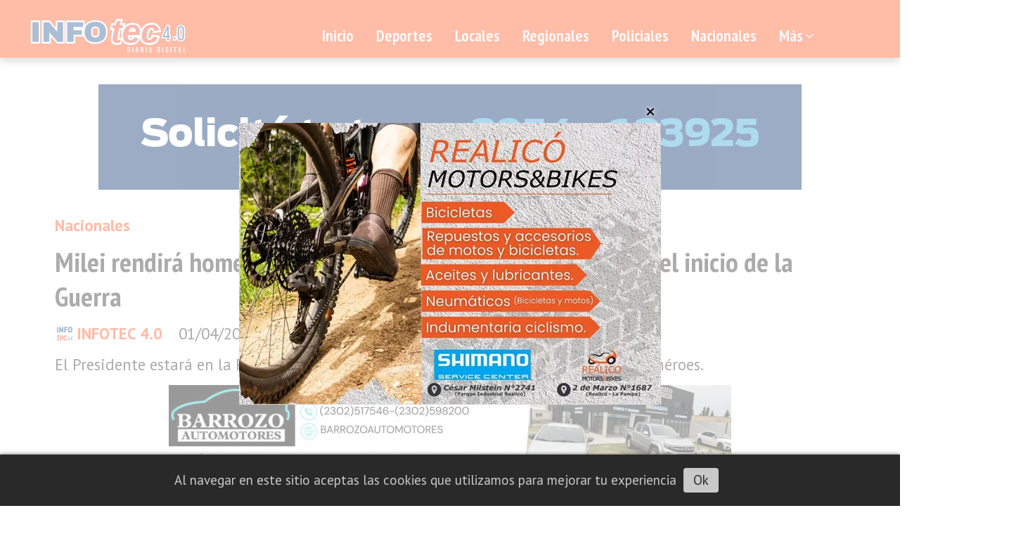

--- FILE ---
content_type: text/html; charset=utf-8
request_url: https://infotecrealico.com.ar/contenido/66182/milei-rendira-homenaje-a-los-caidos-en-malvinas-a-42-anos-del-inicio-de-la-guerr
body_size: 12204
content:
<!DOCTYPE html><html lang="es"><head><title>Milei rendirá homenaje a los caídos en Malvinas, a 42 años del inicio de la Guerra</title><meta name="description" content="El Presidente estará en la Plaza San Martín para entregar una ofrenda floral a los 649 héroes."><meta http-equiv="X-UA-Compatible" content="IE=edge"><meta property="fb:app_id" content="https://www.facebook.com/InfoTec-40-142303193152235"><meta charset="utf-8"><meta name="viewport" content="width=device-width,minimum-scale=1,initial-scale=1"><link rel="canonical" href="https://infotecrealico.com.ar/contenido/66182/milei-rendira-homenaje-a-los-caidos-en-malvinas-a-42-anos-del-inicio-de-la-guerr"><meta property="og:type" content="article"><meta property="og:site_name" content="InfoTec 4.0"><meta property="og:title" content="Milei rendirá homenaje a los caídos en Malvinas, a 42 años del inicio de la Guerra"><meta property="og:description" content="El Presidente estará en la Plaza San Martín para entregar una ofrenda floral a los 649 héroes."><meta property="og:url" content="https://infotecrealico.com.ar/contenido/66182/milei-rendira-homenaje-a-los-caidos-en-malvinas-a-42-anos-del-inicio-de-la-guerr"><meta property="og:ttl" content="2419200"><meta property="og:image" content="https://infotecrealico.com.ar/download/multimedia.normal.b2bfc55e02377cdb.NzIwIC0gMjAyNC0wNC0wMVQxODU4MzYuNzE4X25vcm1hbC53ZWJw.webp"><meta property="og:image:width" content="1080"><meta property="og:image:height" content="720"><meta name="twitter:image" content="https://infotecrealico.com.ar/download/multimedia.normal.b2bfc55e02377cdb.NzIwIC0gMjAyNC0wNC0wMVQxODU4MzYuNzE4X25vcm1hbC53ZWJw.webp"><meta property="article:published_time" content="2024-04-01T18:59-03"><meta property="article:modified_time" content="2024-04-01T19:16-03"><meta property="article:section" content="Nacionales"><meta property="article:tag" content="Milei rendirá homenaje a los caídos en Malvinas, a 42 años del inicio de la Guerra | El Presidente estará en la Plaza San Martín para entregar una ofrenda floral a los 649 héroes."><meta name="twitter:card" content="summary_large_image"><meta name="twitter:title" content="Milei rendirá homenaje a los caídos en Malvinas, a 42 años del inicio de la Guerra"><meta name="twitter:description" content="El Presidente estará en la Plaza San Martín para entregar una ofrenda floral a los 649 héroes."><link rel="amphtml" href="https://infotecrealico.com.ar/amp/66182/milei-rendira-homenaje-a-los-caidos-en-malvinas-a-42-anos-del-inicio-de-la-guerr"><script type="application/ld+json">{"@context":"http://schema.org","@type":"Article","url":"https://infotecrealico.com.ar/contenido/66182/milei-rendira-homenaje-a-los-caidos-en-malvinas-a-42-anos-del-inicio-de-la-guerr","mainEntityOfPage":"https://infotecrealico.com.ar/contenido/66182/milei-rendira-homenaje-a-los-caidos-en-malvinas-a-42-anos-del-inicio-de-la-guerr","name":"Milei rendir\u00e1 homenaje a los ca\u00eddos en Malvinas, a 42 a\u00f1os del inicio de la Guerra","headline":"Milei rendir\u00e1 homenaje a los ca\u00eddos en Malvinas, a 42 a\u00f1os del inicio de la Guerra","description":"El Presidente estar\u00e1 en la Plaza San Mart\u00edn para entregar una ofrenda floral a los 649 h\u00e9roes.","articleSection":"Nacionales","datePublished":"2024-04-01T18:59","dateModified":"2024-04-01T19:16","image":"https://infotecrealico.com.ar/download/multimedia.normal.b2bfc55e02377cdb.NzIwIC0gMjAyNC0wNC0wMVQxODU4MzYuNzE4X25vcm1hbC53ZWJw.webp","keywords":"#ca\u00eddos en Malvinas,#homenaje,#Milei","publisher":{"@context":"http://schema.org","@type":"Organization","name":"InfoTec 4.0","url":"https://infotecrealico.com.ar/","logo":{"@type":"ImageObject","url":"https://infotecrealico.com.ar/static/custom/logo-grande.png?t=2026-01-18+03%3A00%3A03.769034"}},"author":{"@type":"Person","name":"INFOTEC 4.0","url":"/usuario/13/infotec-40"}}</script><meta name="generator" content="Medios CMS"><link rel="dns-prefetch" href="https://fonts.googleapis.com"><link rel="preconnect" href="https://fonts.googleapis.com" crossorigin><link rel="shortcut icon" href="https://infotecrealico.com.ar/static/custom/favicon.png?t=2026-01-18+03%3A00%3A03.769034"><link rel="apple-touch-icon" href="https://infotecrealico.com.ar/static/custom/favicon.png?t=2026-01-18+03%3A00%3A03.769034"><link rel="stylesheet" href="/static/plugins/fontawesome/css/fontawesome.min.css"><link rel="stylesheet" href="/static/plugins/fontawesome/css/brands.min.css"><link rel="stylesheet" href="/static/plugins/fontawesome/css/solid.min.css"><link rel="stylesheet" href="/static/css/t_aludra/wasat.css?v=25.2-beta5" id="estilo-css"><link rel="stylesheet" href="https://fonts.googleapis.com/css?family=PT+Sans+Narrow:400,700|PT+Sans:400,700&display=swap" crossorigin="anonymous" id="font-url"><style>:root { --font-family-alt: 'PT Sans Narrow', sans-serif; --font-family: 'PT Sans', sans-serif; } :root {--html-font-size: 19px;--header-bg-color: var(--main-color); --header-font-color: #262626; --nav-bg-color: var(--main-color); --nav-font-color: #ffffff; --nav-box-shadow: 0 0 3px #555; --header-max-width: auto; --header-margin: 0 auto; --header-padding: 0; --header-box-shadow: 0 5px 10px #aaa; --header-border-radius: 0; --header-border-top: none; --header-border-right: none; --header-border-bottom: none; --header-border-left: none; --logo-max-width: auto; --logo-margin: 0; --fixed-header-height: none; --main-bg-color: #ffffff; --main-font-color: #303030; --main-max-width: 1200px; --main-margin: 0 auto; --main-padding: 2rem; --main-box-shadow: none; --main-border-radius: 0; --main-border-top: none; --main-border-right: none; --main-border-bottom: none; --main-border-left: none; --aside-ancho: 360px; --aside-margin: 0 3rem 0 0; --aside-padding: 0; --aside-border-left: none; --aside-border-right: none; --footer-bg-color: #454545; --footer-font-color: #e6e6e6; --footer-max-width: auto; --footer-margin: 0 auto; --footer-padding: 1rem; --footer-box-shadow: 0 -3px 6px #888; --footer-border-radius: 0; --footer-border-top: none; --footer-border-right: none; --footer-border-bottom: none; --footer-border-left: none; --wrapper-max-width: auto; --wrapper-box-shadow: none; --menu-bg-color: transparent; --menu-text-align: left; --menu-max-width: auto; --menu-margin: 0 auto; --menu-padding: 0; --menu-box-shadow: none; --menu-border-radius: 0; --menu-border-top: none; --menu-border-right: none; --menu-border-bottom: none; --menu-border-left: none; --submenu-bg-color: var(--main-color); --submenu-box-shadow: 3px 3px 5px #666; --submenu-padding: 1rem; --submenu-border-radius: 0 0 8px 8px; --submenu-item-margin: 0; --menuitem-bg-color: transparent; --menuitem-font-color: #ededed; --menuitem-hover-bg-color: #ededed; --menuitem-hover-font-color: #424242; --menuitem-font-family: var(--font-family-alt); --menuitem-font-size: 1.2rem; --menuitem-font-weight: bold; --menuitem-line-height: none; --menuitem-text-transform: none; --menuitem-icon-size: none; --menuitem-padding: 8px 16px; --menuitem-margin: 0; --menuitem-border-radius: 8px; --menuitem-box-shadow: none; --menuitem-border-bottom: none; --menuitem-hover-border-bottom: none; --post-text-align: center; --post-margin: 0 0 2rem 0; --post-padding: 0; --post-box-shadow: none; --post-border-radius: 0; --post-border-top: none; --post-border-right: none; --post-border-bottom: none; --post-border-left: none; --post-bg-color: #ffffff; --post-categoria-display: initial; --post-autor-display: initial; --post-detalle-display: none; --post-img-aspect-ratio: 56%; --post-img-border-radius: 8px; --post-img-box-shadow: none; --post-img-filter: drop-shadow(8px 8px 3px #aaa); --post-img-hover-filter: drop-shadow(12px 12px 3px #999); --post-grid-min-width: 14rem; --post-grid-column-gap: 3rem; --fullpost-enc-align: left; --fullpost-enc-bg-color: transparent; --fullpost-enc-max-width: auto; --fullpost-enc-margin: 0; --fullpost-enc-padding: 0; --fullpost-enc-box-shadow: none; --fullpost-enc-border-radius: 0; --fullpost-enc-border-top: none; --fullpost-enc-border-right: none; --fullpost-enc-border-bottom: none; --fullpost-enc-border-left: none; --fullpost-main-bg-color: transparent; --fullpost-main-max-width: auto; --fullpost-main-margin: 0; --fullpost-main-padding: 0; --fullpost-main-box-shadow: none; --fullpost-main-border-radius: 0; --fullpost-main-border-top: none; --fullpost-main-border-right: none; --fullpost-main-border-bottom: none; --fullpost-main-border-left: none; --cuerpo-padding: 0; --cuerpo-border-left: none; --buttons-bg-color: transparent; --buttons-font-color: var(--main-color); --buttons-hover-bg-color: var(--main-color); --buttons-hover-font-color: #ffffff; --buttons-font-family: inherit; --buttons-font-size: inherit; --buttons-margin: 0; --buttons-padding: .5em 1em; --buttons-box-shadow: none; --buttons-border-radius: 8px; --buttons-border-top: solid 2px var(--main-color); --buttons-border-right: solid 2px var(--main-color); --buttons-border-bottom: solid 2px var(--main-color); --buttons-border-left: solid 2px var(--main-color); --inputs-bg-color: transparent; --inputs-font-color: #2e2e2e; --inputs-font-family: inherit; --inputs-font-size: inherit; --inputs-padding: .5em 1em; --inputs-box-shadow: none; --inputs-border-radius: 8px; --inputs-border-top: solid 2px #aaa; --inputs-border-right: solid 2px #aaa; --inputs-border-bottom: solid 2px #aaa; --inputs-border-left: solid 2px #aaa; --titulobloques-bg-color: #787878; --titulobloques-font-color: #f5f5f5; --titulobloques-font-family: inherit; --titulobloques-font-size: 1.2rem; --titulobloques-text-align: center; --titulobloques-max-width: 75%; --titulobloques-margin: 4rem auto 2rem auto; --titulobloques-padding: .5em; --titulobloques-box-shadow: none; --titulobloques-border-radius: 8px; --titulobloques-border-top: none; --titulobloques-border-right: none; --titulobloques-border-bottom: none; --titulobloques-border-left: none; --titulopagina-bg-color: #787878; --titulopagina-font-color: #f5f5f5; --titulopagina-font-family: inherit; --titulopagina-font-size: 1.2rem; --titulopagina-text-align: center; --titulopagina-max-width: 75%; --titulopagina-margin: 4rem auto 2rem auto; --titulopagina-padding: .5em; --titulopagina-box-shadow: none; --titulopagina-border-radius: 8px; --titulopagina-border-top: none; --titulopagina-border-right: none; --titulopagina-border-bottom: none; --titulopagina-border-left: none; --main-color: #ff5722; --bg-color: #ffffff; --splash-opacity: 0.6;--splash-pointer-events: initial;--splash-align-items: center;--splash-justify-content: center;} </style><link rel="stylesheet" href="https://cdnjs.cloudflare.com/ajax/libs/photoswipe/4.1.2/photoswipe.min.css"><link rel="stylesheet" href="https://cdnjs.cloudflare.com/ajax/libs/photoswipe/4.1.2/default-skin/default-skin.min.css"><script defer src="https://cdnjs.cloudflare.com/ajax/libs/lazysizes/5.3.2/lazysizes.min.js" integrity="sha512-q583ppKrCRc7N5O0n2nzUiJ+suUv7Et1JGels4bXOaMFQcamPk9HjdUknZuuFjBNs7tsMuadge5k9RzdmO+1GQ==" crossorigin="anonymous" referrerpolicy="no-referrer"></script><script async src="https://www.googletagmanager.com/gtag/js"></script><script>window.dataLayer=window.dataLayer||[];function gtag(){dataLayer.push(arguments);};gtag('js',new Date());gtag('config','G-ETDKF070NV');gtag('config','G-YVQKHMYT13');</script><script async data-ad-client="ca-pub-4958920381491913" src="https://pagead2.googlesyndication.com/pagead/js/adsbygoogle.js"></script></head><body><div id="wrapper" class="wrapper contenido contenido noticia"><header class="header headerC1"><a class="open-nav"><i class="fa fa-bars"></i></a><div class="header__logo"><a href="/"><img class="only-desktop" src="https://infotecrealico.com.ar/static/custom/logo.png?t=2026-01-18+03%3A00%3A03.769034" alt="InfoTec 4.0"><img class="only-mobile" src="https://infotecrealico.com.ar/static/custom/logo-movil.png?t=2026-01-18+03%3A00%3A03.769034" alt="InfoTec 4.0"></a></div><div class="header__menu "><ul><li class="header__menu__item mas"><a href="javascript:void(0)" target> Inicio </a></li><li class="header__menu__item "><a href="/categoria/9/deportes" target> Deportes </a></li><li class="header__menu__item "><a href="/categoria/2/locales" target> Locales </a></li><li class="header__menu__item "><a href="/categoria/6/regionales" target> Regionales </a></li><li class="header__menu__item "><a href="/categoria/5/policiales" target> Policiales </a></li><li class="header__menu__item "><a href="/categoria/1/nacionales" target> Nacionales </a></li><li class="header__menu__item mas"><a href="javascript:void(0)" target> Más <i class="fa fa-chevron-down"></i></a><ul><li><a href="/categoria/7/notas-de-color" target> Notas de Color </a></li><li><a href="/categoria/11/tecnologia" target> Tecnología </a></li><li><a href="/default/farmacias" target> Farmacias de turno </a></li><li><a href="/categoria/24/necrologicas" target> Necrológicas </a></li><li><a href="/buscar" target><i class="fa fa-fw fa-search"></i> Buscar </a></li></ul></li></ul></div><section class="nav" id="nav"><a class="close-nav"><i class="fa fa-times"></i></a><div class="nav__logo"><a href="/"><img class="only-desktop" src="https://infotecrealico.com.ar/static/custom/logo.png?t=2026-01-18+03%3A00%3A03.769034" alt="InfoTec 4.0"><img class="only-mobile" src="https://infotecrealico.com.ar/static/custom/logo-movil.png?t=2026-01-18+03%3A00%3A03.769034" alt="InfoTec 4.0"></a></div><div class="menu-simple menu0"><div class="menu-simple__item "><a href="javascript:void(0)" target> Inicio </a></div><div class="menu-simple__item "><a href="/categoria/9/deportes" target> Deportes </a></div><div class="menu-simple__item "><a href="/categoria/2/locales" target> Locales </a></div><div class="menu-simple__item "><a href="/categoria/6/regionales" target> Regionales </a></div><div class="menu-simple__item "><a href="/categoria/5/policiales" target> Policiales </a></div><div class="menu-simple__item "><a href="/categoria/1/nacionales" target> Nacionales </a></div><div class="menu-simple__item subitems"><a href="javascript:void(0)" target> Más </a><a href="/categoria/7/notas-de-color" target class="menu-simple__item"> Notas de Color </a><a href="/categoria/11/tecnologia" target class="menu-simple__item"> Tecnología </a><a href="/default/farmacias" target class="menu-simple__item"> Farmacias de turno </a><a href="/categoria/24/necrologicas" target class="menu-simple__item"> Necrológicas </a><a href="/buscar" target class="menu-simple__item"><i class="fa fa-fw fa-search"></i> Buscar </a></div></div><div class="social-buttons"><a class="social-buttons__item facebook" href="https://www.facebook.com/InfoTec-40-142303193152235/" target="_blank"><i class="fa fa-brands fa-facebook"></i></a><a class="social-buttons__item youtube" href="https://www.youtube.com/channel/UC_7rRt3ULOJJ-Z7HfCaUIgA" target="_blank"><i class="fa fa-brands fa-youtube"></i></a><a class="social-buttons__item instagram" href="https://www.instagram.com/infotec4.0/" target="_blank"><i class="fa fa-brands fa-instagram"></i></a></div><div class="menu-simple menu1"><div class="menu-simple__item "><a href="/contacto" target> Contacto </a></div><div class="menu-simple__item "><a href="/historial" target> Historial de noticias </a></div><div class="menu-simple__item "><a href="/terminos" target> Términos y condiciones </a></div><div class="menu-simple__item "><a href="/default/contenido/40655/fuentes-rss" target> Fuentes RSS </a></div><div class="menu-simple__item "><a href="/infotec40/a_default/user/login?_next=%2Fa_default%2Findex" target><i class="fa fa-fw fa-sign-in"></i> Ingresar </a></div></div><div class="datos-contacto"><div class="telefono"><i class="fa fa-phone"></i><span>2302566018 - 2331410730</span></div><div class="direccion"><i class="fa fa-map-marker"></i><span>Realicó, La Pampa</span></div><div class="email"><i class="fa fa-envelope"></i><span><a href="/cdn-cgi/l/email-protection#254c4b434a514046574044494c464a654248444c490b464a48"><span class="__cf_email__" data-cfemail="7f161119100b1a1c0d1a1e13161c103f18121e1613511c1012">[email&#160;protected]</span></a></span></div></div></section></header><main class="main main0"><section class="principal"><div id="publi-1527" data-nombre="Guspamar finita" class="publi publi-imagen not-desktop C1"><img class="img-responsive lazyload " width="1000" height="150" data-url data-publicidad="1527" data-nombre="Guspamar finita" style="margin:0 auto" src="data:," data-src="/download/publicidades.imagxs.9612a1bdab70b9e0.aW1hZ3hzLmdpZg==.gif"></div><div id="publi-1527" data-nombre="Guspamar finita" class="publi publi-imagen not-movil C1"><img class="img-responsive lazyload " width="1000" height="150" data-url data-publicidad="1527" data-nombre="Guspamar finita" style="margin:0 auto" src="data:," data-src="/download/publicidades.imagen.9f02a64be7a1ca0b.aW1hZ2VuLmdpZg==.gif"></div><div class="fullpost__encabezado orden3"><h1 class="fullpost__titulo">Milei rendirá homenaje a los caídos en Malvinas, a 42 años del inicio de la Guerra</h1><p class="fullpost__copete">El Presidente estará en la Plaza San Martín para entregar una ofrenda floral a los 649 héroes.</p><span class="fullpost__categoria"><a href="https://infotecrealico.com.ar/categoria/1/nacionales">Nacionales</a></span><span class="fullpost__fecha"><span class="fecha">01/04/2024</span></span><span class="fullpost__autor"><img src="/download/auth_user.foto.8d1cdb70723d27a7.4c4f474f20494e464f54454320323030583230302e6a7067.jpg" alt="INFOTEC 4.0"><a href="/usuario/13/infotec-40">INFOTEC 4.0</a></span></div><div id="publi-1830" data-nombre="BARROZO FINITA NOTICIA 1" class="publi publi-imagen not-desktop C2"><img class="img-responsive lazyload " width="800" height="120" data-url data-publicidad="1830" data-nombre="BARROZO FINITA NOTICIA 1" style="margin:0 auto" src="data:," data-src="/download/publicidades.imagxs.ae1dbd831fef7b97.aW1hZ3hzLmdpZg==.gif"></div><div id="publi-1830" data-nombre="BARROZO FINITA NOTICIA 1" class="publi publi-imagen not-movil C2"><img class="img-responsive lazyload " width="800" height="120" data-url data-publicidad="1830" data-nombre="BARROZO FINITA NOTICIA 1" style="margin:0 auto" src="data:," data-src="/download/publicidades.imagen.abfa718d144ded25.aW1hZ2VuLmdpZg==.gif"></div></section><section class="extra1"><div class="fullpost__main orden3  left"><div id="publi-1994" data-nombre="OPTICA SEIKI NOTICIA" class="publi publi-imagen not-desktop C3"><img class="img-responsive lazyload " width="900" height="150" data-url data-publicidad="1994" data-nombre="OPTICA SEIKI NOTICIA" style="margin:0 auto" src="data:," data-src="/download/publicidades.imagxs.b1596061af14c607.aW1hZ3hzLndlYnA=.webp"></div><div id="publi-1994" data-nombre="OPTICA SEIKI NOTICIA" class="publi publi-imagen not-movil C3"><img class="img-responsive lazyload " width="900" height="150" data-url data-publicidad="1994" data-nombre="OPTICA SEIKI NOTICIA" style="margin:0 auto" src="data:," data-src="/download/publicidades.imagen.afdf2521fc100f9f.aW1hZ2VuLndlYnA=.webp"></div><div class="fullpost__imagen "><img alt="720 - 2024-04-01T185836.718" class="img-responsive lazyload" data-sizes="auto" data-src="/download/multimedia.normal.b2bfc55e02377cdb.NzIwIC0gMjAyNC0wNC0wMVQxODU4MzYuNzE4X25vcm1hbC53ZWJw.webp" data-srcset="/download/multimedia.normal.b2bfc55e02377cdb.NzIwIC0gMjAyNC0wNC0wMVQxODU4MzYuNzE4X25vcm1hbC53ZWJw.webp 1080w, /download/multimedia.miniatura.835dd04029bc32c9.NzIwIC0gMjAyNC0wNC0wMVQxODU4MzYuNzE4X21pbmlhdHVyYS53ZWJw.webp 400w" height="720" src="data:," width="1080"></div><div id="publi-1485" data-nombre="GUSPAMAR" class="publi publi-imagen not-desktop C4"><img class="img-responsive lazyload " width="1000" height="150" data-url data-publicidad="1485" data-nombre="GUSPAMAR" style="margin:0 auto" src="data:," data-src="/download/publicidades.imagxs.8dfd73b53c9a400b.aW1hZ3hzLmdpZg==.gif"></div><div id="publi-1485" data-nombre="GUSPAMAR" class="publi publi-imagen not-movil C4"><img class="img-responsive lazyload " width="1000" height="150" data-url data-publicidad="1485" data-nombre="GUSPAMAR" style="margin:0 auto" src="data:," data-src="/download/publicidades.imagen.b5f57839f9806ede.aW1hZ2VuLmdpZg==.gif"></div><div class="fullpost__cuerpo"><p style="text-align: justify;">El presidente Javier Milei encabezar&aacute; este martes la conmemoraci&oacute;n central por el 42&deg; aniversario del inicio de la Guerra de Malvinas con el Reino Unido.</p><div id="publi-431" data-nombre="lentes zink" class="publi publi-imagen not-desktop C5"><img class="img-responsive lazyload " width="900" height="150" data-url data-publicidad="431" data-nombre="lentes zink" style="margin:0 auto" src="data:," data-src="/download/publicidades.imagxs.8cec758144ea6f84.aW1hZ3hzLndlYnA=.webp"></div><div id="publi-431" data-nombre="lentes zink" class="publi publi-imagen not-movil C5"><img class="img-responsive lazyload " width="900" height="150" data-url data-publicidad="431" data-nombre="lentes zink" style="margin:0 auto" src="data:," data-src="/download/publicidades.imagen.8059895eb25d9411.aW1hZ2VuLndlYnA=.webp"></div><p style="text-align: justify;">El mandatario nacional estar&aacute; a las 10 en la Plaza San Mart&iacute;n para colocar una ofrenda floral en el Cenotafio de los Ca&iacute;dos en Malvinas y de esa forma rendir homenaje a los 649 h&eacute;roes fallecidos en las Islas Malvinas.</p><p style="text-align: justify;">En el acto central de la jornada, en la avenida Santa Fe y Maip&uacute;, Milei estar&aacute; acompa&ntilde;ado por los ministros de Seguridad, Patricia Bullrich, y Defensa, Luis Petri, adem&aacute;s de la secretaria general de la Presidencia, Karina Milei.</p><p style="text-align: justify;">Tambi&eacute;n se espera la participaci&oacute;n de la vicepresidente Victoria Villarruel, hija de un ex combatiente de Malvinas y quien ha expresado diferencias de postura sobre el tema con el jefe de Estado.</p><p style="text-align: justify;">El discurso de Milei en esta fecha genera expectativa debido a sus declaraciones previas en las que expres&oacute; su admiraci&oacute;n por la ex primera ministra inglesa Margaret Thatcher, quien tom&oacute; la decisi&oacute;n de atacar el crucero General Belgrano -donde fallecieron 323 argentinos-, acci&oacute;n considerada por el pa&iacute;s como un crimen de guerra.</p><p style="text-align: justify;">M&aacute;s tarde, a partir de las 15 en Casa Rosada, la secretaria general de la Presidencia y el vocero presidencial, Manuel Adorni, rebautizar&aacute;n el sal&oacute;n Pueblos Originarios con un nombre referido a la Cuesti&oacute;n Malvinas.</p><p style="text-align: justify;">Por la tarde, tambi&eacute;n est&aacute; previsto un Tedeum en la Catedral Metropolitana, al que asistir&aacute;n funcionarios del Poder Ejecutivo y la Ciudad, aunque no estaba confirmada la asistencia de<br>Milei.</p><p style="text-align: justify;">Villarruel, adem&aacute;s, tendr&aacute; su propia actividad programada para este mi&eacute;rcoles en la C&aacute;mara alta, donde a partir de las 18 en el sal&oacute;n Azul entregar&aacute; Diplomas de Honor a excombatientes y a integrantes de la Comisi&oacute;n de Familiares Ca&iacute;dos.</p></div><div class="fullpost__etiquetas"><a class="fullpost__etiqueta" href="https://infotecrealico.com.ar/tema/12242/caidos-en-malvinas" rel="tag">#caídos en Malvinas</a><a class="fullpost__etiqueta" href="https://infotecrealico.com.ar/tema/301/homenaje" rel="tag">#homenaje</a><a class="fullpost__etiqueta" href="https://infotecrealico.com.ar/tema/23487/milei" rel="tag">#Milei</a></div><div class="fullpost__share-post widget-share-post share_post type1"><a class="share_post__item facebook" href="https://www.facebook.com/sharer/sharer.php?u=https://infotecrealico.com.ar/contenido/66182/milei-rendira-homenaje-a-los-caidos-en-malvinas-a-42-anos-del-inicio-de-la-guerr" target="_blank"><i class="fa fa-fw fa-lg fa-brands fa-facebook"></i></a><a class="share_post__item twitter" href="https://twitter.com/intent/tweet?url=https://infotecrealico.com.ar/contenido/66182/milei-rendira-homenaje-a-los-caidos-en-malvinas-a-42-anos-del-inicio-de-la-guerr&text=Milei%20rendir%C3%A1%20homenaje%20a%20los%20ca%C3%ADdos%20en%20Malvinas%2C%20a%2042%20a%C3%B1os%20del%20inicio%20de%20la%20Guerra" target="_blank"><i class="fa fa-fw fa-lg fa-brands fa-x-twitter"></i></a><a class="share_post__item linkedin" href="https://www.linkedin.com/shareArticle?url=https://infotecrealico.com.ar/contenido/66182/milei-rendira-homenaje-a-los-caidos-en-malvinas-a-42-anos-del-inicio-de-la-guerr" target="_blank"><i class="fa fa-fw fa-lg fa-brands fa-linkedin"></i></a><a class="share_post__item pinterest" href="https://pinterest.com/pin/create/bookmarklet/?url=https://infotecrealico.com.ar/contenido/66182/milei-rendira-homenaje-a-los-caidos-en-malvinas-a-42-anos-del-inicio-de-la-guerr" target="_blank"><i class="fa fa-fw fa-lg fa-brands fa-pinterest"></i></a><a class="share_post__item whatsapp" href="https://api.whatsapp.com/send?text=Milei rendirá homenaje a los caídos en Malvinas, a 42 años del inicio de la Guerra+https://infotecrealico.com.ar/contenido/66182/milei-rendira-homenaje-a-los-caidos-en-malvinas-a-42-anos-del-inicio-de-la-guerr" target="_blank"><i class="fa fa-fw fa-lg fa-brands fa-whatsapp"></i></a><a class="share_post__item telegram" href="https://t.me/share/url?url=https://infotecrealico.com.ar/contenido/66182/milei-rendira-homenaje-a-los-caidos-en-malvinas-a-42-anos-del-inicio-de-la-guerr&text=Milei rendirá homenaje a los caídos en Malvinas, a 42 años del inicio de la Guerra" target="_blank"><i class="fa fa-fw fa-lg fa-brands fa-telegram"></i></a></div><div id="publi-1990" data-nombre="puerta abierta finita" class="publi publi-imagen not-desktop C6"><img class="img-responsive lazyload " width="900" height="150" data-url data-publicidad="1990" data-nombre="puerta abierta finita" style="margin:0 auto" src="data:," data-src="/download/publicidades.imagxs.8d7a6bc47fb8489d.aW1hZ3hzLndlYnA=.webp"></div><div id="publi-1990" data-nombre="puerta abierta finita" class="publi publi-imagen not-movil C6"><img class="img-responsive lazyload " width="900" height="150" data-url data-publicidad="1990" data-nombre="puerta abierta finita" style="margin:0 auto" src="data:," data-src="/download/publicidades.imagen.9b6fbb6255153fd9.aW1hZ2VuLndlYnA=.webp"></div><div class="bloque-html"><div class="codigo-html"><div class="medios-widget script" id="1659540126641"><script data-cfasync="false" src="/cdn-cgi/scripts/5c5dd728/cloudflare-static/email-decode.min.js"></script><script async id="b36bdb2cb4d55fb8f009031d065084d62" src="https://www.butlercdn.com/embed/embedblock/36bdb2cb4d55fb8f009031d065084d62"></script></div></div></div><div class="comentarios fullpost__comentarios" id="contenedor-comentarios"><form action="javascript:void(0);" style="display:block; margin:2em auto; max-width:100%; text-align:center;"><button class="ver-comentarios" style="display:block; margin:2em auto; width:auto;">Ver comentarios</button></form></div><div id="publi-689" data-nombre="lange fina noticia gif" class="publi publi-imagen not-desktop C7"><img class="img-responsive lazyload puntero" width="900" height="150" data-url="http://www.diesellange.com.ar/node/5190" data-publicidad="689" data-nombre="lange fina noticia gif" style="margin:0 auto" src="data:," data-src="/download/publicidades.imagxs.a646d51c257cd9fa.aW1hZ3hzLmdpZg==.gif"></div><div id="publi-689" data-nombre="lange fina noticia gif" class="publi publi-imagen not-movil C7"><img class="img-responsive lazyload puntero" width="900" height="150" data-url="http://www.diesellange.com.ar/node/5190" data-publicidad="689" data-nombre="lange fina noticia gif" style="margin:0 auto" src="data:," data-src="/download/publicidades.imagen.8686cf40598f562d.aW1hZ2VuLmdpZg==.gif"></div></div></section><section class="extra2"><section class="bloque relacionados cant6"><div class="bloque__titulo ">Te puede interesar</div><div class="bloque__lista"><article class="post post__noticia post3"><a class="post__imagen autoratio" href="/contenido/82798/murio-guillermo-salatino-una-voz-historica-del-periodismo-de-tenis-argentino"><img alt="Foto-Salatino-II" class="img-responsive lazyload" data-alto-grande="1000" data-ancho-grande="1506" data-sizes="auto" data-src="/download/multimedia.normal.aa7bfcc45c4fa615.bm9ybWFsLndlYnA%3D.webp" data-srcset="/download/multimedia.normal.aa7bfcc45c4fa615.bm9ybWFsLndlYnA%3D.webp 1000w, /download/multimedia.grande.8d45a5caecc236d4.Z3JhbmRlLndlYnA%3D.webp 1506w, /download/multimedia.miniatura.881320a930734e30.bWluaWF0dXJhLndlYnA%3D.webp 400w" height="664" src="data:," width="1000"></a><div class="post__datos"><h2 class="post__titulo"><a href="/contenido/82798/murio-guillermo-salatino-una-voz-historica-del-periodismo-de-tenis-argentino">Murió Guillermo Salatino, una voz histórica del periodismo de tenis argentino</a></h2><div class="post__autor"><span class="autor__nombre">INFOtec 4.0</span></div><a href="https://infotecrealico.com.ar/categoria/1/nacionales" class="post__categoria">Nacionales</a><span class="post__fecha"><span class="fecha"><span class="fecha">17/01/2026</span></span></span></div><p class="post__detalle">Referente de la radio y maestro de generaciones, dedicó casi medio siglo a la difusión del tenis nacional e internacional.</p></article><article class="post post__noticia post3"><a class="post__imagen autoratio" href="/contenido/82791/hallaron-muerto-a-un-turista-pampeano-en-un-camping-de-esquel-y-confirmaron-que-"><img alt="1768618937779" class="img-responsive lazyload" data-sizes="auto" data-src="/download/multimedia.normal.bf4ee9903552eccb.bm9ybWFsLndlYnA%3D.webp" data-srcset="/download/multimedia.normal.bf4ee9903552eccb.bm9ybWFsLndlYnA%3D.webp 1121w, /download/multimedia.miniatura.be3964c6694781e9.bWluaWF0dXJhLndlYnA%3D.webp 400w" height="633" src="data:," width="1121"></a><div class="post__datos"><h2 class="post__titulo"><a href="/contenido/82791/hallaron-muerto-a-un-turista-pampeano-en-un-camping-de-esquel-y-confirmaron-que-">Hallaron muerto a un turista pampeano en un camping de Esquel y confirmaron que fue una muerte natural</a></h2><div class="post__autor"><span class="autor__nombre">INFOtec 4.0</span></div><a href="https://infotecrealico.com.ar/categoria/1/nacionales" class="post__categoria">Nacionales</a><span class="post__fecha"><span class="fecha"><span class="fecha">17/01/2026</span></span></span></div><p class="post__detalle">El hombre, de 60 años, fue encontrado sin vida este martes en el Camping Nahuel Pan, ubicado en el ingreso a la ciudad. Intervinieron la Policía, Criminalística, Fiscalía y personal de salud, que descartaron signos de violencia.</p></article><article class="post post__noticia post3"><a class="post__imagen autoratio" href="/contenido/82789/inedito-en-jesus-maria-javier-milei-subio-al-escenario-y-canto-amor-salvaje-junt"><img alt="CHAQUEÑO MILEI" class="img-responsive lazyload" data-sizes="auto" data-src="/download/multimedia.normal.b4fdfdf513b65d85.bm9ybWFsLndlYnA%3D.webp" data-srcset="/download/multimedia.normal.b4fdfdf513b65d85.bm9ybWFsLndlYnA%3D.webp 836w, /download/multimedia.miniatura.9f93a55a67c0d88a.bWluaWF0dXJhLndlYnA%3D.webp 400w" height="579" src="data:," width="836"></a><div class="post__datos"><h2 class="post__titulo"><a href="/contenido/82789/inedito-en-jesus-maria-javier-milei-subio-al-escenario-y-canto-amor-salvaje-junt">Inédito en Jesús María: Javier Milei subió al escenario y cantó &quot;Amor Salvaje&quot; junto al Chaqueño Palavecino</a></h2><div class="post__autor"><span class="autor__nombre">InfoTec 4.0</span></div><a href="https://infotecrealico.com.ar/categoria/1/nacionales" class="post__categoria">Nacionales</a><span class="post__fecha"><span class="fecha"><span class="fecha">17/01/2026</span></span></span></div><p class="post__detalle">El Presidente de la Nación sorprendió a los asistentes del Festival Nacional de Doma y Folklore al compartir un dúo con el artista salteño. Milei, quien manifestó su &quot;amor salvaje&quot; por la provincia de Córdoba, fue invitado al escenario del Anfiteatro José Hernández para entonar uno de los máximos hits del folclore argentino ante un estadio repleto.</p></article><article class="post post__noticia post3"><a class="post__imagen autoratio" href="/contenido/82788/historico-argentina-sera-sede-de-un-major-de-counter-strike-por-primera-vez"><img alt="counter" class="img-responsive lazyload" data-sizes="auto" data-src="/download/multimedia.normal.91e8eb8d484b798c.bm9ybWFsLndlYnA%3D.webp" data-srcset="/download/multimedia.normal.91e8eb8d484b798c.bm9ybWFsLndlYnA%3D.webp 798w, /download/multimedia.miniatura.807a1340b9d94a77.bWluaWF0dXJhLndlYnA%3D.webp 400w" height="403" src="data:," width="798"></a><div class="post__datos"><h2 class="post__titulo"><a href="/contenido/82788/historico-argentina-sera-sede-de-un-major-de-counter-strike-por-primera-vez">Argentina será sede de un Major de Counter-Strike por primera vez</a></h2><div class="post__autor"><span class="autor__nombre">InfoTec 4.0</span></div><a href="https://infotecrealico.com.ar/categoria/1/nacionales" class="post__categoria">Nacionales</a><span class="post__fecha"><span class="fecha"><span class="fecha">17/01/2026</span></span></span></div><p class="post__detalle">Buenos Aires fue elegida para albergar el torneo de máxima categoría en 2027. Será el primer evento con respaldo oficial de Valve organizado por una productora argentina, marcando el regreso de la cita más importante del gaming a Sudamérica.</p></article><article class="post post__noticia post3"><a class="post__imagen autoratio" href="/contenido/82781/el-gobierno-anuncio-que-formara-parte-de-la-nueva-mision-de-la-nasa-para-volver-"><img alt="720" class="img-responsive lazyload" data-sizes="auto" data-src="/download/multimedia.normal.9a8d7df8d7dca84b.bm9ybWFsLndlYnA%3D.webp" data-srcset="/download/multimedia.normal.9a8d7df8d7dca84b.bm9ybWFsLndlYnA%3D.webp 1081w, /download/multimedia.miniatura.83839a54d9d73bcd.bWluaWF0dXJhLndlYnA%3D.webp 400w" height="720" src="data:," width="1081"></a><div class="post__datos"><h2 class="post__titulo"><a href="/contenido/82781/el-gobierno-anuncio-que-formara-parte-de-la-nueva-mision-de-la-nasa-para-volver-">El Gobierno anunció que formará parte de la nueva misión de la NASA para volver a la Luna</a></h2><div class="post__autor"><span class="autor__nombre">INFOtec 4.0</span></div><a href="https://infotecrealico.com.ar/categoria/1/nacionales" class="post__categoria">Nacionales</a><span class="post__fecha"><span class="fecha"><span class="fecha">16/01/2026</span></span></span></div><p class="post__detalle">La administración libertaria integrará la nueva misión ‘Artemisa II’. Los detalles del anuncio.</p></article><article class="post post__noticia post3"><a class="post__imagen autoratio" href="/contenido/82779/el-gobierno-oficializo-la-designacion-de-fernando-iglesias-como-embajador-ante-l"><img alt="image" class="img-responsive lazyload" data-sizes="auto" data-src="/download/multimedia.normal.975f33ac9e7cfb40.bm9ybWFsLndlYnA%3D.webp" data-srcset="/download/multimedia.normal.975f33ac9e7cfb40.bm9ybWFsLndlYnA%3D.webp 1024w, /download/multimedia.miniatura.aa75fd1ec0eb4dd3.bWluaWF0dXJhLndlYnA%3D.webp 354w" height="869" src="data:," width="1024"></a><div class="post__datos"><h2 class="post__titulo"><a href="/contenido/82779/el-gobierno-oficializo-la-designacion-de-fernando-iglesias-como-embajador-ante-l">El Gobierno oficializó la designación de Fernando Iglesias como embajador ante la Unión Europea</a></h2><div class="post__autor"><span class="autor__nombre">INFOtec 4.0</span></div><a href="https://infotecrealico.com.ar/categoria/1/nacionales" class="post__categoria">Nacionales</a><span class="post__fecha"><span class="fecha"><span class="fecha">16/01/2026</span></span></span></div><p class="post__detalle">El nombramiento ocurre pocos días después de que quedara formalizado como embajador en Bélgica. Ejercerá ambas funciones en simultáneo.</p></article></div></section><div id="publi-703" data-nombre="RAS METABO" class="publi publi-imagen not-desktop C8"><img class="img-responsive lazyload " width="600" height="338" data-url data-publicidad="703" data-nombre="RAS METABO" style="margin:0 auto" src="data:," data-src="/download/publicidades.imagxs.b70aa935-d2f4-49af-8843-7707c0224455.webp"></div><div id="publi-703" data-nombre="RAS METABO" class="publi publi-imagen not-movil C8"><img class="img-responsive lazyload " width="600" height="338" data-url data-publicidad="703" data-nombre="RAS METABO" style="margin:0 auto" src="data:," data-src="/download/publicidades.imagen.915a113bdc8086d7.aW1hZ2VuLndlYnA=.webp"></div></section><section class="aside"><div id="publi-951" data-nombre="cooperativa televisión noticia cuadrada" class="publi publi-imagen not-desktop C9"><img class="img-responsive lazyload puntero" width="895" height="598" data-url="http://www.cernet.com.ar/" data-publicidad="951" data-nombre="cooperativa televisión noticia cuadrada" style="margin:0 auto" src="data:," data-src="/download/publicidades.imagxs.f7defcfa-09c7-4887-ac92-3a336cac3b5b.webp"></div><div id="publi-951" data-nombre="cooperativa televisión noticia cuadrada" class="publi publi-imagen not-movil C9"><img class="img-responsive lazyload puntero" width="895" height="598" data-url="http://www.cernet.com.ar/" data-publicidad="951" data-nombre="cooperativa televisión noticia cuadrada" style="margin:0 auto" src="data:," data-src="/download/publicidades.imagen.a2e54aa1785f0c49.aW1hZ2VuLndlYnA=.webp"></div><div id="publi-1556" data-nombre="hotel del llano noti" class="publi publi-imagen not-desktop C10"><img class="img-responsive lazyload " width="800" height="600" data-url data-publicidad="1556" data-nombre="hotel del llano noti" style="margin:0 auto" src="data:," data-src="/download/publicidades.imagxs.8e9b50026d2d34d6.aW1hZ3hzLmdpZg==.gif"></div><div id="publi-1556" data-nombre="hotel del llano noti" class="publi publi-imagen not-movil C10"><img class="img-responsive lazyload " width="800" height="600" data-url data-publicidad="1556" data-nombre="hotel del llano noti" style="margin:0 auto" src="data:," data-src="/download/publicidades.imagen.84a515809b9bf070.aW1hZ2VuLmdpZg==.gif"></div><section class="bloque lo-mas-visto"><div class="bloque__titulo ">Lo más visto</div><div class="bloque__lista"><article class="post post__noticia post3"><a class="post__imagen autoratio" href="/contenido/82778/qepd-yolanda-arzani-viuda-de-khoury"><img alt="NECROLÓGICAS" class="img-responsive lazyload" data-sizes="auto" data-src="/download/multimedia.normal.9e0777f3152584bd.TkVDUk9Mw5NHSUNBU19ub3JtYWwud2VicA%3D%3D.webp" data-srcset="/download/multimedia.normal.9e0777f3152584bd.TkVDUk9Mw5NHSUNBU19ub3JtYWwud2VicA%3D%3D.webp 993w, /download/multimedia.miniatura.a80a2f4fa1bd8ddf.TkVDUk9Mw5NHSUNBU19taW5pYXR1cmEud2VicA%3D%3D.webp 400w" height="628" src="data:," width="993"></a><div class="post__datos"><h2 class="post__titulo"><a href="/contenido/82778/qepd-yolanda-arzani-viuda-de-khoury">Q.E.P.D. Yolanda Arzani viuda de Khoury</a></h2><div class="post__autor"><span class="autor__nombre">InfoTec 4.0</span></div><a href="https://infotecrealico.com.ar/categoria/24/necrologicas" class="post__categoria">Necrológicas</a><span class="post__fecha"><span class="fecha"><span class="fecha">16/01/2026</span></span></span></div><p class="post__detalle">La Cooperativa de Servicios Públicos Realicó Limitada, comunica el fallecimiento de su socia Yolanda Arzani viuda de Khoury a la edad de 88 años. Casa de duelo calle Canalejas 1.593. Sus restos que son trasladados a Realicó, recibirán sepultura el 17 de enero de 2026 a las 11:30 horas, previo responso en la Iglesia.</p></article><article class="post post__noticia post3"><a class="post__imagen autoratio" href="/contenido/82780/a-diferencia-de-provincia-ceballos-y-quemu-quemu-pagaron-bono-a-sus-empleados"><img alt="cajero" class="img-responsive lazyload" data-sizes="auto" data-src="/download/multimedia.normal.b4dd02ee57a949b4.bm9ybWFsLndlYnA%3D.webp" data-srcset="/download/multimedia.normal.b4dd02ee57a949b4.bm9ybWFsLndlYnA%3D.webp 1042w, /download/multimedia.miniatura.9b563a741e45f0f9.bWluaWF0dXJhLndlYnA%3D.webp 400w" height="670" src="data:," width="1042"></a><div class="post__datos"><h2 class="post__titulo"><a href="/contenido/82780/a-diferencia-de-provincia-ceballos-y-quemu-quemu-pagaron-bono-a-sus-empleados">A diferencia de Provincia: Ceballos y Quemú Quemú pagaron bono a sus empleados</a></h2><div class="post__autor"><span class="autor__nombre">InfoTec 4.0</span></div><a href="https://infotecrealico.com.ar/categoria/8/provinciales" class="post__categoria">Provinciales</a><span class="post__fecha"><span class="fecha"><span class="fecha">16/01/2026</span></span></span></div><p class="post__detalle">En un contexto de fuerte ajuste y con la decisión del Gobierno provincial de no otorgar sumas fijas, dos localidades del norte pampeano se desmarcaron. Ceballos otorgó hasta $500.000 a parte de su personal, mientras que Quemú Quemú depositó un refuerzo de $200.000. La medida genera incomodidad en el resto de los intendentes que aducen falta de fondos.</p></article><article class="post post__noticia post3"><a class="post__imagen autoratio" href="/contenido/82785/tragedia-en-san-basilio-un-trabajador-murio-aplastado-mientras-enganchaba-un-aco"><img alt="CAMIÓN FATAL ENGANCHE" class="img-responsive lazyload" data-sizes="auto" data-src="/download/multimedia.normal.8cafe18eb92926f5.bm9ybWFsLndlYnA%3D.webp" data-srcset="/download/multimedia.normal.8cafe18eb92926f5.bm9ybWFsLndlYnA%3D.webp 1278w, /download/multimedia.miniatura.9ab574b081e7dc4c.bWluaWF0dXJhLndlYnA%3D.webp 400w" height="880" src="data:," width="1278"></a><div class="post__datos"><h2 class="post__titulo"><a href="/contenido/82785/tragedia-en-san-basilio-un-trabajador-murio-aplastado-mientras-enganchaba-un-aco">Tragedia en San Basilio: un trabajador murió aplastado mientras enganchaba un acoplado</a></h2><div class="post__autor"><span class="autor__nombre">InfoTec 4.0</span></div><a href="https://infotecrealico.com.ar/categoria/5/policiales" class="post__categoria">Policiales</a><span class="post__fecha"><span class="fecha"><span class="fecha">17/01/2026</span></span></span></div><p class="post__detalle">Un hombre de 46 años perdió la vida este viernes en un establecimiento rural cercano a la localidad cordobesa. El accidente se produjo cuando intentaba acoplar una unidad a un camión y quedó atrapado entre ambos vehículos. A pesar de ser trasladado de urgencia, falleció debido a la gravedad de las lesiones sufridas.</p></article><article class="post post__noticia post3"><a class="post__imagen autoratio" href="/contenido/82789/inedito-en-jesus-maria-javier-milei-subio-al-escenario-y-canto-amor-salvaje-junt"><img alt="CHAQUEÑO MILEI" class="img-responsive lazyload" data-sizes="auto" data-src="/download/multimedia.normal.b4fdfdf513b65d85.bm9ybWFsLndlYnA%3D.webp" data-srcset="/download/multimedia.normal.b4fdfdf513b65d85.bm9ybWFsLndlYnA%3D.webp 836w, /download/multimedia.miniatura.9f93a55a67c0d88a.bWluaWF0dXJhLndlYnA%3D.webp 400w" height="579" src="data:," width="836"></a><div class="post__datos"><h2 class="post__titulo"><a href="/contenido/82789/inedito-en-jesus-maria-javier-milei-subio-al-escenario-y-canto-amor-salvaje-junt">Inédito en Jesús María: Javier Milei subió al escenario y cantó &quot;Amor Salvaje&quot; junto al Chaqueño Palavecino</a></h2><div class="post__autor"><span class="autor__nombre">InfoTec 4.0</span></div><a href="https://infotecrealico.com.ar/categoria/1/nacionales" class="post__categoria">Nacionales</a><span class="post__fecha"><span class="fecha"><span class="fecha">17/01/2026</span></span></span></div><p class="post__detalle">El Presidente de la Nación sorprendió a los asistentes del Festival Nacional de Doma y Folklore al compartir un dúo con el artista salteño. Milei, quien manifestó su &quot;amor salvaje&quot; por la provincia de Córdoba, fue invitado al escenario del Anfiteatro José Hernández para entonar uno de los máximos hits del folclore argentino ante un estadio repleto.</p></article><article class="post post__noticia post3"><a class="post__imagen autoratio" href="/contenido/82791/hallaron-muerto-a-un-turista-pampeano-en-un-camping-de-esquel-y-confirmaron-que-"><img alt="1768618937779" class="img-responsive lazyload" data-sizes="auto" data-src="/download/multimedia.normal.bf4ee9903552eccb.bm9ybWFsLndlYnA%3D.webp" data-srcset="/download/multimedia.normal.bf4ee9903552eccb.bm9ybWFsLndlYnA%3D.webp 1121w, /download/multimedia.miniatura.be3964c6694781e9.bWluaWF0dXJhLndlYnA%3D.webp 400w" height="633" src="data:," width="1121"></a><div class="post__datos"><h2 class="post__titulo"><a href="/contenido/82791/hallaron-muerto-a-un-turista-pampeano-en-un-camping-de-esquel-y-confirmaron-que-">Hallaron muerto a un turista pampeano en un camping de Esquel y confirmaron que fue una muerte natural</a></h2><div class="post__autor"><span class="autor__nombre">INFOtec 4.0</span></div><a href="https://infotecrealico.com.ar/categoria/1/nacionales" class="post__categoria">Nacionales</a><span class="post__fecha"><span class="fecha"><span class="fecha">17/01/2026</span></span></span></div><p class="post__detalle">El hombre, de 60 años, fue encontrado sin vida este martes en el Camping Nahuel Pan, ubicado en el ingreso a la ciudad. Intervinieron la Policía, Criminalística, Fiscalía y personal de salud, que descartaron signos de violencia.</p></article><article class="post post__noticia post3"><a class="post__imagen autoratio" href="/contenido/82793/cayo-el-camaleon-cordobes-el-hombre-acusado-de-estafas-con-dolares-falsos"><img alt="6a518c7a-23cb-4e4e-b705-e8b2ecf61490" class="img-responsive lazyload" data-sizes="auto" data-src="/download/multimedia.normal.9df7e1a6e3c8a53d.bm9ybWFsLndlYnA%3D.webp" data-srcset="/download/multimedia.normal.9df7e1a6e3c8a53d.bm9ybWFsLndlYnA%3D.webp 1200w, /download/multimedia.miniatura.9a6735e724b1a32f.bWluaWF0dXJhLndlYnA%3D.webp 400w" height="735" src="data:," width="1200"></a><div class="post__datos"><h2 class="post__titulo"><a href="/contenido/82793/cayo-el-camaleon-cordobes-el-hombre-acusado-de-estafas-con-dolares-falsos">Cayó &quot;el camaleón cordobés&quot;, el hombre acusado de estafas con dólares falsos</a></h2><div class="post__autor"><span class="autor__nombre">INFOtec 4.0</span></div><a href="https://infotecrealico.com.ar/categoria/5/policiales" class="post__categoria">Policiales</a><span class="post__fecha"><span class="fecha"><span class="fecha">17/01/2026</span></span></span></div><p class="post__detalle">El sospechoso, de 53 años, fue arrestado en un bar de la zona céntrica de Córdoba cuando habría intentado pagar una consumición con billetes apócrifos.</p></article><article class="post post__noticia post3"><a class="post__imagen autoratio" href="/contenido/82800/qepd-purisima-concepcion-ayala-damian-maisonnave"><img alt="NECROLÓGICAS" class="img-responsive lazyload" data-sizes="auto" data-src="/download/multimedia.normal.9e0777f3152584bd.TkVDUk9Mw5NHSUNBU19ub3JtYWwud2VicA%3D%3D.webp" data-srcset="/download/multimedia.normal.9e0777f3152584bd.TkVDUk9Mw5NHSUNBU19ub3JtYWwud2VicA%3D%3D.webp 993w, /download/multimedia.miniatura.a80a2f4fa1bd8ddf.TkVDUk9Mw5NHSUNBU19taW5pYXR1cmEud2VicA%3D%3D.webp 400w" height="628" src="data:," width="993"></a><div class="post__datos"><h2 class="post__titulo"><a href="/contenido/82800/qepd-purisima-concepcion-ayala-damian-maisonnave">Q.E.P.D. Purísima Concepción Ayala (Damián Maisonnave)</a></h2><div class="post__autor"><span class="autor__nombre">InfoTec 4.0</span></div><a href="https://infotecrealico.com.ar/categoria/24/necrologicas" class="post__categoria">Necrológicas</a><span class="post__fecha"><span class="fecha"><span class="fecha">17/01/2026</span></span></span></div><p class="post__detalle">La Cooperativa Popular de Electricidad de Realicó Limitada comunica el fallecimiento de su socia Purísima Concepción Ayala a la edad de 86 años en la localidad de Damián Maisonnave. Sus restos que son trasladados recibirán sepultura el 18 de Enero de 2026 a las 9.30hs. previo responso.</p></article><article class="post post__noticia post3"><a class="post__imagen autoratio" href="/contenido/82801/tragico-choque-en-la-ruta-nacional-7-dos-personas-murieron-tras-un-violento-acci"><img alt="CHOQUE FATAL 7" class="img-responsive lazyload" data-sizes="auto" data-src="/download/multimedia.normal.af6085170ad678e6.bm9ybWFsLndlYnA%3D.webp" data-srcset="/download/multimedia.normal.af6085170ad678e6.bm9ybWFsLndlYnA%3D.webp 871w, /download/multimedia.miniatura.b17437b97da1cfb2.bWluaWF0dXJhLndlYnA%3D.webp 400w" height="485" src="data:," width="871"></a><div class="post__datos"><h2 class="post__titulo"><a href="/contenido/82801/tragico-choque-en-la-ruta-nacional-7-dos-personas-murieron-tras-un-violento-acci">Trágico choque en la Ruta Nacional 7: dos personas murieron tras un violento accidente</a></h2><div class="post__autor"><span class="autor__nombre">InfoTec 4.0</span></div><a href="https://infotecrealico.com.ar/categoria/5/policiales" class="post__categoria">Policiales</a><span class="post__fecha"><span class="fecha"><span class="fecha">17/01/2026</span></span></span></div><p class="post__detalle">Un grave siniestro vial ocurrido este sábado por la tarde en la Ruta Nacional 7 dejó como saldo dos personas fallecidas, luego de una violenta colisión entre una camioneta y un camión de gran porte. El hecho se registró alrededor de las 15:30 horas, a la altura del kilómetro 207, y generó un importante operativo de emergencia en la zona. El conductor del camión, que sería pampeano, resultó ileso.</p></article></div></section><div id="publi-452" data-nombre="santarteres" class="publi publi-imagen not-desktop C11"><img class="img-responsive lazyload " width="600" height="600" data-url data-publicidad="452" data-nombre="santarteres" style="margin:0 auto" src="data:," data-src="/download/publicidades.imagxs.9f78ecd3-78bc-4af3-849f-a191baa1e53a.webp"></div><div id="publi-452" data-nombre="santarteres" class="publi publi-imagen not-movil C11"><img class="img-responsive lazyload " width="600" height="600" data-url data-publicidad="452" data-nombre="santarteres" style="margin:0 auto" src="data:," data-src="/download/publicidades.imagen.9b60788a625b03c3.696d6167656e2e77656270.webp"></div><div id="publi-1043" data-nombre="CRUZA LOTEO PRINCIPAL" class="publi publi-imagen not-desktop C12"><img class="img-responsive lazyload " width="1280" height="824" data-url data-publicidad="1043" data-nombre="CRUZA LOTEO PRINCIPAL" style="margin:0 auto" src="data:," data-src="/download/publicidades.imagxs.3b2d886c-5220-47f6-b2c8-b30a497d89f0.webp"></div><div id="publi-1043" data-nombre="CRUZA LOTEO PRINCIPAL" class="publi publi-imagen not-movil C12"><img class="img-responsive lazyload " width="1280" height="824" data-url data-publicidad="1043" data-nombre="CRUZA LOTEO PRINCIPAL" style="margin:0 auto" src="data:," data-src="/download/publicidades.imagen.96352053521cb4eb.696d6167656e2e77656270.webp"></div><div id="publi-1831" data-nombre="BARROZO NOTICIA LATERAL" class="publi publi-imagen not-desktop C13"><img class="img-responsive lazyload " width="600" height="400" data-url data-publicidad="1831" data-nombre="BARROZO NOTICIA LATERAL" style="margin:0 auto" src="data:," data-src="/download/publicidades.imagxs.992c02a244246382.aW1hZ3hzLmdpZg==.gif"></div><div id="publi-1831" data-nombre="BARROZO NOTICIA LATERAL" class="publi publi-imagen not-movil C13"><img class="img-responsive lazyload " width="600" height="400" data-url data-publicidad="1831" data-nombre="BARROZO NOTICIA LATERAL" style="margin:0 auto" src="data:," data-src="/download/publicidades.imagen.bac9900f55c73bf8.aW1hZ2VuLmdpZg==.gif"></div><div id="publi-1520" data-nombre="clinica ojos noticia" class="publi publi-imagen not-desktop C14"><img class="img-responsive lazyload " width="600" height="600" data-url data-publicidad="1520" data-nombre="clinica ojos noticia" style="margin:0 auto" src="data:," data-src="/download/publicidades.imagxs.afc7d8a0cdff8ceb.aW1hZ3hzLndlYnA=.webp"></div><div id="publi-1520" data-nombre="clinica ojos noticia" class="publi publi-imagen not-movil C14"><img class="img-responsive lazyload " width="600" height="600" data-url data-publicidad="1520" data-nombre="clinica ojos noticia" style="margin:0 auto" src="data:," data-src="/download/publicidades.imagen.9eca782768b3d14c.aW1hZ2VuLndlYnA=.webp"></div></section></main><footer class="footer "><div class="menu-simple "><div class="menu-simple__item "><a href="/contacto" target> Contacto </a></div><div class="menu-simple__item "><a href="/historial" target> Historial de noticias </a></div><div class="menu-simple__item "><a href="/terminos" target> Términos y condiciones </a></div><div class="menu-simple__item "><a href="/default/contenido/40655/fuentes-rss" target> Fuentes RSS </a></div><div class="menu-simple__item "><a href="/infotec40/a_default/user/login?_next=%2Fa_default%2Findex" target><i class="fa fa-fw fa-sign-in"></i> Ingresar </a></div></div><div class="social-buttons"><a class="social-buttons__item facebook" href="https://www.facebook.com/InfoTec-40-142303193152235/" target="_blank"><i class="fa fa-brands fa-facebook"></i></a><a class="social-buttons__item youtube" href="https://www.youtube.com/channel/UC_7rRt3ULOJJ-Z7HfCaUIgA" target="_blank"><i class="fa fa-brands fa-youtube"></i></a><a class="social-buttons__item instagram" href="https://www.instagram.com/infotec4.0/" target="_blank"><i class="fa fa-brands fa-instagram"></i></a></div><div class="datos-contacto"><div class="telefono"><i class="fa fa-phone"></i><span>2302566018 - 2331410730</span></div><div class="direccion"><i class="fa fa-map-marker"></i><span>Realicó, La Pampa</span></div><div class="email"><i class="fa fa-envelope"></i><span><a href="/cdn-cgi/l/email-protection#a7cec9c1c8d3c2c4d5c2c6cbcec4c8e7c0cac6cecb89c4c8ca"><span class="__cf_email__" data-cfemail="563f3830392233352433373a3f353916313b373f3a7835393b">[email&#160;protected]</span></a></span></div></div><div class="poweredby"><a href="https://medios.io/?utm_source=infotecrealico.com.ar&utm_medium=website&utm_campaign=logo-footer&ref=nq82" target="_blank" rel="nofollow"><img loading="lazy" src="/static/img/creado-con-medios.png?v=25.2-beta5" alt="Sitio web creado con Medios CMS" style="height:24px"></a></div></footer></div><div id="splash" style="display:none"><div class="flotante flotante-splash"><button type="button" class="cerrar"><i class="fa fa-times"></i></button><div id="publi-1902" data-nombre="casado bicicletas fly" class="publi publi-imagen not-desktop SPLASH"><img class="img-responsive lazyload " width="600" height="401" data-url data-publicidad="1902" data-nombre="casado bicicletas fly" style="margin:0 auto" src="data:," data-src="/download/publicidades.imagxs.b1fba4ab5dc5b069.aW1hZ3hzLndlYnA=.webp"></div><div id="publi-1902" data-nombre="casado bicicletas fly" class="publi publi-imagen not-movil SPLASH"><img class="img-responsive lazyload " width="600" height="401" data-url data-publicidad="1902" data-nombre="casado bicicletas fly" style="margin:0 auto" src="data:," data-src="/download/publicidades.imagen.be37a17f018f692c.aW1hZ2VuLndlYnA=.webp"></div></div></div><div class="pswp" tabindex="-1" role="dialog" aria-hidden="true"><div class="pswp__bg"></div><div class="pswp__scroll-wrap"><div class="pswp__container"><div class="pswp__item"></div><div class="pswp__item"></div><div class="pswp__item"></div></div><div class="pswp__ui pswp__ui--hidden"><div class="pswp__top-bar"><div class="pswp__counter"></div><button class="pswp__button pswp__button--close" title="Cerrar (Esc)"></button><button class="pswp__button pswp__button--share" title="Compartir"></button><button class="pswp__button pswp__button--fs" title="Pantalla completa"></button><button class="pswp__button pswp__button--zoom" title="Zoom"></button><div class="pswp__preloader"><div class="pswp__preloader__icn"><div class="pswp__preloader__cut"><div class="pswp__preloader__donut"></div></div></div></div></div><div class="pswp__share-modal pswp__share-modal--hidden pswp__single-tap"><div class="pswp__share-tooltip"></div></div><button class="pswp__button pswp__button--arrow--left" title="Anterior"></button><button class="pswp__button pswp__button--arrow--right" title="Siguiente"></button><div class="pswp__caption"><div class="pswp__caption__center"></div></div></div></div></div><script data-cfasync="false" src="/cdn-cgi/scripts/5c5dd728/cloudflare-static/email-decode.min.js"></script><script src="https://www.google.com/recaptcha/enterprise.js" async defer></script><script>let config={template:"aludra",gaMedios:"G-ETDKF070NV",lang:"es",googleAnalyticsId:"G-YVQKHMYT13",recaptchaPublicKey:"6Ld7LPwrAAAAAG-0ZA5enjV7uzQwjJPVHgBn7ojV",planFree:false,preroll:null,copyProtection:null,comentarios:null,newsletter:null,photoswipe:null,splash:null,twitear:null,scrollInfinito:null,cookieConsent:null,encuestas:null,blockadblock:null,escucharArticulos:null,};config.comentarios={sistema:"facebook",disqusShortname:""};config.eventos=true;config.photoswipe={items:[]};config.photoswipe.items.push({src:"/download/multimedia.normal.b2bfc55e02377cdb.NzIwIC0gMjAyNC0wNC0wMVQxODU4MzYuNzE4X25vcm1hbC53ZWJw.webp",w:"1080",h:"720",title:""});config.splash={frecuencia:0,showDelay:1,closeDelay:8};config.twitear={};config.scrollInfinito={maxpages:10};config.escucharArticulos={textoBoton:"Escuchar artículo",position:"bottomright"};config.cookieConsent={mensaje:"Al navegar en este sitio aceptas las cookies que utilizamos para mejorar tu experiencia"};config.encuestas={};config.listaContenido={etiqueta:23487,autor_id:13,};window.MediosConfig=config;</script><script defer src="/static/js/app.min.js?v=25.2-beta5"></script><div id="fb-root"></div><script async defer crossorigin="anonymous" src="https://connect.facebook.net/es_LA/sdk.js#xfbml=1&version=v13.0&autoLogAppEvents=1&appId=https://www.facebook.com/InfoTec-40-142303193152235"></script><script defer src="https://static.cloudflareinsights.com/beacon.min.js/vcd15cbe7772f49c399c6a5babf22c1241717689176015" integrity="sha512-ZpsOmlRQV6y907TI0dKBHq9Md29nnaEIPlkf84rnaERnq6zvWvPUqr2ft8M1aS28oN72PdrCzSjY4U6VaAw1EQ==" data-cf-beacon='{"version":"2024.11.0","token":"0eaa0691c1914a7db043d59dc2bdf651","r":1,"server_timing":{"name":{"cfCacheStatus":true,"cfEdge":true,"cfExtPri":true,"cfL4":true,"cfOrigin":true,"cfSpeedBrain":true},"location_startswith":null}}' crossorigin="anonymous"></script>
</body></html>

--- FILE ---
content_type: text/html; charset=utf-8
request_url: https://www.google.com/recaptcha/api2/aframe
body_size: -85
content:
<!DOCTYPE HTML><html><head><meta http-equiv="content-type" content="text/html; charset=UTF-8"></head><body><script nonce="KyN1DKUxeB_gxfy8YL-URQ">/** Anti-fraud and anti-abuse applications only. See google.com/recaptcha */ try{var clients={'sodar':'https://pagead2.googlesyndication.com/pagead/sodar?'};window.addEventListener("message",function(a){try{if(a.source===window.parent){var b=JSON.parse(a.data);var c=clients[b['id']];if(c){var d=document.createElement('img');d.src=c+b['params']+'&rc='+(localStorage.getItem("rc::a")?sessionStorage.getItem("rc::b"):"");window.document.body.appendChild(d);sessionStorage.setItem("rc::e",parseInt(sessionStorage.getItem("rc::e")||0)+1);localStorage.setItem("rc::h",'1768734032407');}}}catch(b){}});window.parent.postMessage("_grecaptcha_ready", "*");}catch(b){}</script></body></html>